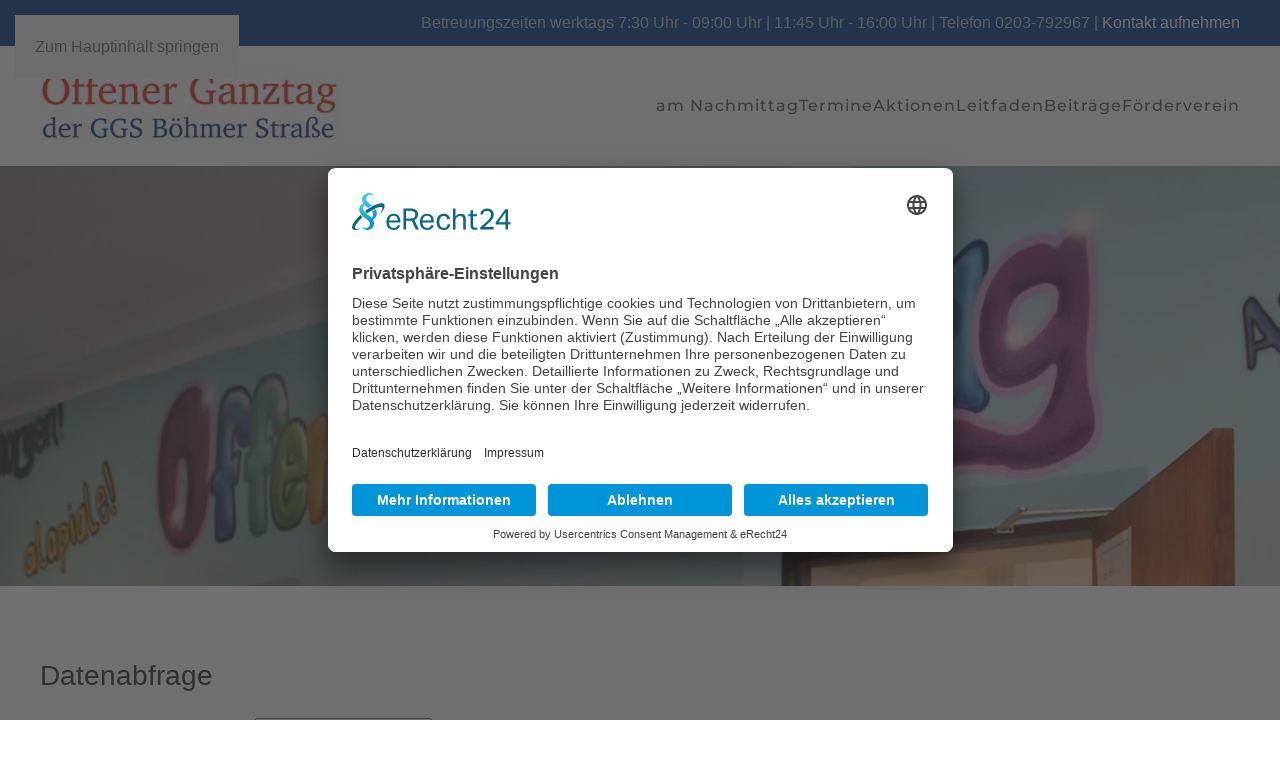

--- FILE ---
content_type: text/html; charset=utf-8
request_url: https://offener-ganztag-boehmer.de/datenabfrage
body_size: 7158
content:
<!DOCTYPE html>
<html lang="de-de" dir="ltr">
    <head><script id="usercentrics-cmp" async data-eu-mode="true" data-settings-id="Xloy8ygCP8LsmX" src="https://app.eu.usercentrics.eu/browser-ui/latest/loader.js"></script>

<script type="application/javascript" src="https://privacy-proxy.usercentrics.eu/latest/uc-block.bundle.js"></script>
<script> uc.reloadOnOptIn('Hko_qNsui-Q'); </script>

        <meta name="viewport" content="width=device-width, initial-scale=1">
        <link rel="icon" href="/images/boehmi.png" sizes="any">
                <link rel="apple-touch-icon" href="/templates/yootheme/packages/theme-joomla/assets/images/apple-touch-icon.png">
        <meta charset="utf-8">
	<meta name="author" content="Andreas Villaester">
	<meta name="generator" content="Joomla! - Open Source Content Management">
	<title>Datenabfrage</title>
<link href="/media/vendor/joomla-custom-elements/css/joomla-alert.min.css?0.4.1" rel="stylesheet">
	<link href="/media/system/css/joomla-fontawesome.min.css?4.5.33" rel="preload" as="style" onload="this.onload=null;this.rel='stylesheet'">
	<link href="/templates/yootheme/css/theme.9.css?1767433273" rel="stylesheet">
	<link href="/templates/yootheme/css/custom.css?4.5.33" rel="stylesheet">
	<link href="/media/com_rsform/css/front.min.css?4f944c" rel="stylesheet">
	<link href="/media/plg_system_jcepro/site/css/content.min.css?86aa0286b6232c4a5b58f892ce080277" rel="stylesheet">
<script type="application/json" class="joomla-script-options new">{"joomla.jtext":{"ERROR":"Fehler","MESSAGE":"Nachricht","NOTICE":"Hinweis","WARNING":"Warnung","JCLOSE":"Schließen","JOK":"OK","JOPEN":"Öffnen"},"system.paths":{"root":"","rootFull":"https:\/\/offener-ganztag-boehmer.de\/","base":"","baseFull":"https:\/\/offener-ganztag-boehmer.de\/"},"csrf.token":"610c6aa8d1dfc7e5adcae39e8e21d2de","system.keepalive":{"interval":840000,"uri":"\/component\/ajax\/?format=json"}}</script>
	<script src="/media/system/js/core.min.js?a3d8f8"></script>
	<script src="/media/vendor/webcomponentsjs/js/webcomponents-bundle.min.js?2.8.0" nomodule defer></script>
	<script src="/media/system/js/keepalive.min.js?08e025" type="module"></script>
	<script src="/media/system/js/joomla-hidden-mail.min.js?80d9c7" type="module"></script>
	<script src="/media/system/js/messages.min.js?9a4811" type="module"></script>
	<script src="/templates/yootheme/vendor/assets/uikit/dist/js/uikit.min.js?4.5.33"></script>
	<script src="/templates/yootheme/vendor/assets/uikit/dist/js/uikit-icons-fuse.min.js?4.5.33"></script>
	<script src="/templates/yootheme/js/theme.js?4.5.33"></script>
	<script src="/media/com_rsform/js/script.min.js?4f944c"></script>
	<script src="https://www.google.com/recaptcha/api.js?render=explicit"></script>
	<script src="/media/plg_system_rsfprecaptchav2/js/recaptchav2.js?4f944c"></script>
	<script type="application/ld+json">{"@context":"https://schema.org","@graph":[{"@type":"Organization","@id":"https://offener-ganztag-boehmer.de/#/schema/Organization/base","name":"Offener Ganztag der GGS Böhmer Straße","url":"https://offener-ganztag-boehmer.de/"},{"@type":"WebSite","@id":"https://offener-ganztag-boehmer.de/#/schema/WebSite/base","url":"https://offener-ganztag-boehmer.de/","name":"Offener Ganztag der GGS Böhmer Straße","publisher":{"@id":"https://offener-ganztag-boehmer.de/#/schema/Organization/base"}},{"@type":"WebPage","@id":"https://offener-ganztag-boehmer.de/#/schema/WebPage/base","url":"https://offener-ganztag-boehmer.de/datenabfrage","name":"Datenabfrage","isPartOf":{"@id":"https://offener-ganztag-boehmer.de/#/schema/WebSite/base"},"about":{"@id":"https://offener-ganztag-boehmer.de/#/schema/Organization/base"},"inLanguage":"de-DE"},{"@type":"Article","@id":"https://offener-ganztag-boehmer.de/#/schema/com_content/article/21","name":"Datenabfrage","headline":"Datenabfrage","inLanguage":"de-DE","author":{"@type":"Person","name":"Andreas Villaester"},"articleSection":"Uncategorised","dateCreated":"2020-06-12T10:48:02+00:00","interactionStatistic":{"@type":"InteractionCounter","userInteractionCount":5954},"isPartOf":{"@id":"https://offener-ganztag-boehmer.de/#/schema/WebPage/base"}}]}</script>
	<script>window.yootheme ||= {}; var $theme = yootheme.theme = {"i18n":{"close":{"label":"Schlie\u00dfen"},"totop":{"label":"Zur\u00fcck nach oben"},"marker":{"label":"\u00d6ffnen"},"navbarToggleIcon":{"label":"Men\u00fc \u00f6ffnen"},"paginationPrevious":{"label":"Vorherige Seite"},"paginationNext":{"label":"N\u00e4chste Seite"},"searchIcon":{"toggle":"Suche \u00f6ffnen","submit":"Suche ausf\u00fchren"},"slider":{"next":"N\u00e4chste Folie","previous":"Vorherige Folie","slideX":"Folie %s","slideLabel":"%s von %s"},"slideshow":{"next":"N\u00e4chste Folie","previous":"Vorherige Folie","slideX":"Folie %s","slideLabel":"%s von %s"},"lightboxPanel":{"next":"N\u00e4chste Folie","previous":"Vorherige Folie","slideLabel":"%s von %s","close":"Schlie\u00dfen"}}};</script>
	<script>RSFormPro.disableInvalidDates();</script>
	<script>RSFormProReCAPTCHAv2.loaders.push(function(){
	if (typeof RSFormProReCAPTCHAv2.forms[6] === 'undefined') {
		var id = grecaptcha.render('g-recaptcha-71', {"sitekey":"6LcBhqYUAAAAAHSreXYD_ZymW0WwDDU1x4DRI9En","theme":"light","type":"image","size":"normal"});
		RSFormProReCAPTCHAv2.forms[6] = id;
		
	}
});</script>
	<script>RSFormProUtils.addEvent(window, 'load', function(){
	RSFormPro.setHTML5Validation('6', false, {"parent":"","field":"uk-form-danger"}, 0);  
});</script>

    </head>
    <body class="">

        <div class="uk-hidden-visually uk-notification uk-notification-top-left uk-width-auto">
            <div class="uk-notification-message">
                <a href="#tm-main" class="uk-link-reset">Zum Hauptinhalt springen</a>
            </div>
        </div>

        
        
        <div class="tm-page">

                        


<header class="tm-header-mobile uk-hidden@m">


        <div uk-sticky cls-active="uk-navbar-sticky" sel-target=".uk-navbar-container">
    
        <div class="uk-navbar-container">

            <div class="uk-container uk-container-expand">
                <nav class="uk-navbar" uk-navbar="{&quot;align&quot;:&quot;left&quot;,&quot;container&quot;:&quot;.tm-header-mobile &gt; [uk-sticky]&quot;,&quot;boundary&quot;:&quot;.tm-header-mobile .uk-navbar-container&quot;}">

                                        <div class="uk-navbar-left ">

                        
                                                    <a uk-toggle href="#tm-dialog-mobile" class="uk-navbar-toggle">

        
        <div uk-navbar-toggle-icon></div>

                <span class="uk-margin-small-left uk-text-middle">Menü</span>
        
    </a>
                        
                        
                    </div>
                    
                                        <div class="uk-navbar-center">

                                                    <a href="https://offener-ganztag-boehmer.de/" aria-label="Zurück zur Startseite" class="uk-logo uk-navbar-item">
    <picture>
<source type="image/webp" srcset="/templates/yootheme/cache/44/logo-ogata-441925e4.webp 300w, /templates/yootheme/cache/05/logo-ogata-05f10716.webp 461w, /templates/yootheme/cache/56/logo-ogata-566b5c92.webp 462w" sizes="(min-width: 300px) 300px">
<img alt="Offener Ganztag Böhmer Straße" loading="eager" src="/templates/yootheme/cache/f2/logo-ogata-f2f5e2fc.jpeg" width="300" height="78">
</picture></a>
                        
                        
                    </div>
                    
                    
                </nav>
            </div>

        </div>

        </div>
    



        <div id="tm-dialog-mobile" uk-offcanvas="container: true; overlay: true" mode="slide">
        <div class="uk-offcanvas-bar uk-flex uk-flex-column">

                        <button class="uk-offcanvas-close uk-close-large" type="button" uk-close uk-toggle="cls: uk-close-large; mode: media; media: @s"></button>
            
                        <div class="uk-margin-auto-bottom">
                
<div class="uk-panel" id="module-menu-dialog-mobile">

    
    
<ul class="uk-nav uk-nav-default uk-nav-accordion" uk-nav="targets: &gt; .js-accordion">
    
	<li class="item-181 js-accordion uk-parent"><a href>am Nachmittag <span uk-nav-parent-icon></span></a>
	<ul class="uk-nav-sub">

		<li class="item-168 uk-parent"><a href="/am-nachmittag/mensa">Mensa</a>
		<ul>

			<li class="item-183"><a href="/am-nachmittag/mensa/speiseplan">Speiseplan</a></li></ul></li>
		<li class="item-172"><a href="/am-nachmittag/hausaufgaben">Hausaufgaben</a></li>
		<li class="item-138 uk-parent"><a href="/am-nachmittag/ag-s">AGs</a>
		<ul>

			<li class="item-184"><a href="/am-nachmittag/ag-s/projekte">AG-Wahl</a></li></ul></li></ul></li>
	<li class="item-103"><a href="/termine">Termine</a></li>
	<li class="item-105 js-accordion uk-parent"><a href>Aktionen <span uk-nav-parent-icon></span></a>
	<ul class="uk-nav-sub">

		<li class="item-174"><a href="/aktionen/corona">Corona</a></li>
		<li class="item-171"><a href="/aktionen/sommerfest">Sommerfest</a></li></ul></li>
	<li class="item-180"><a href="/leitfaden">Leitfaden</a></li>
	<li class="item-145"><a href="/beitraege">Beiträge</a></li>
	<li class="item-150"><a href="/foerderverein">Förderverein</a></li></ul>

</div>

            </div>
            
            
        </div>
    </div>
    
    
    

</header>


<div class="tm-toolbar tm-toolbar-default uk-visible@m">
    <div class="uk-container uk-flex uk-flex-middle">

        
                <div class="uk-margin-auto-left">
            <div class="uk-grid-medium uk-child-width-auto uk-flex-middle" uk-grid="margin: uk-margin-small-top">
                <div>
<div class="uk-panel" id="module-96">

    
    
<div class="uk-margin-remove-last-child custom" ><p>Betreuungszeiten werktags 7:30 Uhr - 09:00 Uhr |&nbsp;11:45 Uhr - 16:00 Uhr | Telefon&nbsp;0203-792967 | <a href="/kontakt">Kontakt aufnehmen</a></p></div>

</div>
</div>
            </div>
        </div>
        
    </div>
</div>

<header class="tm-header uk-visible@m">



        <div uk-sticky media="@m" cls-active="uk-navbar-sticky" sel-target=".uk-navbar-container">
    
        <div class="uk-navbar-container">

            <div class="uk-container">
                <nav class="uk-navbar" uk-navbar="{&quot;align&quot;:&quot;left&quot;,&quot;container&quot;:&quot;.tm-header &gt; [uk-sticky]&quot;,&quot;boundary&quot;:&quot;.tm-header .uk-navbar-container&quot;}">

                                        <div class="uk-navbar-left ">

                                                    <a href="https://offener-ganztag-boehmer.de/" aria-label="Zurück zur Startseite" class="uk-logo uk-navbar-item">
    <picture>
<source type="image/webp" srcset="/templates/yootheme/cache/44/logo-ogata-441925e4.webp 300w, /templates/yootheme/cache/05/logo-ogata-05f10716.webp 461w, /templates/yootheme/cache/56/logo-ogata-566b5c92.webp 462w" sizes="(min-width: 300px) 300px">
<img alt="Offener Ganztag Böhmer Straße" loading="eager" src="/templates/yootheme/cache/f2/logo-ogata-f2f5e2fc.jpeg" width="300" height="78">
</picture></a>
                        
                        
                        
                    </div>
                    
                    
                                        <div class="uk-navbar-right">

                                                    
<ul class="uk-navbar-nav">
    
	<li class="item-181 uk-parent"><a role="button">am Nachmittag</a>
	<div class="uk-drop uk-navbar-dropdown" mode="hover" pos="bottom-left"><div><ul class="uk-nav uk-navbar-dropdown-nav">

		<li class="item-168 uk-parent"><a href="/am-nachmittag/mensa">Mensa</a>
		<ul class="uk-nav-sub">

			<li class="item-183"><a href="/am-nachmittag/mensa/speiseplan">Speiseplan</a></li></ul></li>
		<li class="item-172"><a href="/am-nachmittag/hausaufgaben">Hausaufgaben</a></li>
		<li class="item-138 uk-parent"><a href="/am-nachmittag/ag-s">AGs</a>
		<ul class="uk-nav-sub">

			<li class="item-184"><a href="/am-nachmittag/ag-s/projekte">AG-Wahl</a></li></ul></li></ul></div></div></li>
	<li class="item-103"><a href="/termine">Termine</a></li>
	<li class="item-105 uk-parent"><a role="button">Aktionen</a>
	<div class="uk-drop uk-navbar-dropdown" mode="hover" pos="bottom-left"><div><ul class="uk-nav uk-navbar-dropdown-nav">

		<li class="item-174"><a href="/aktionen/corona">Corona</a></li>
		<li class="item-171"><a href="/aktionen/sommerfest">Sommerfest</a></li></ul></div></div></li>
	<li class="item-180"><a href="/leitfaden">Leitfaden</a></li>
	<li class="item-145"><a href="/beitraege">Beiträge</a></li>
	<li class="item-150"><a href="/foerderverein">Förderverein</a></li></ul>

                        
                                                    
                        
                    </div>
                    
                </nav>
            </div>

        </div>

        </div>
    







</header>

            
            <div id="module-98" class="builder"><!-- Builder #module-98 -->
<div class="uk-section-default">
        <div style="background-size: 1600px 1144px;" data-src="/images/startseite/Eingangsbereich.jpg" data-sources="[{&quot;type&quot;:&quot;image\/webp&quot;,&quot;srcset&quot;:&quot;\/templates\/yootheme\/cache\/50\/Eingangsbereich-501f353a.webp 1600w&quot;,&quot;sizes&quot;:&quot;(min-width: 1600px) 1600px&quot;}]" uk-img class="uk-background-norepeat uk-background-top-center uk-section uk-section-xlarge" uk-parallax="bgy: 0,-210; easing: 0.6">    
        
        
        
            
                                <div class="uk-container">                
                    <div class="uk-grid tm-grid-expand uk-grid-margin" uk-grid>
<div class="uk-grid-item-match uk-flex-bottom uk-width-1-3@m">
    
        
            
            
                        <div class="uk-panel uk-width-1-1">            
                
                    
                
                        </div>            
        
    
</div>
<div class="uk-width-2-3@m">
    
        
            
            
            
                
                    
                
            
        
    
</div></div>
                                </div>                
            
        
        </div>
    
</div></div>

            <main id="tm-main" >

                
                <div id="system-message-container" aria-live="polite"></div>

                <!-- Builder #page -->
<div class="uk-section-default uk-section">
    
        
        
        
            
                                <div class="uk-container">                
                    <div class="uk-grid tm-grid-expand uk-grid-margin" uk-grid>
<div class="uk-width-2-3@m">
    
        
            
            
            
                
                    
<h3>        Datenabfrage    </h3>
<div class="uk-panel">
    
    <div class="rsform">
	<form method="post"  id="userForm" action="https://offener-ganztag-boehmer.de/datenabfrage">
<!-- Do not remove this ID, it is used to identify the page so that the pagination script can work correctly -->
<div class="formContainer uk-form-horizontal" id="rsform_6_page_0">
	<div class="uk-grid">
		<div class="uk-width-1-1">
			<div class="uk-margin rsform-block rsform-block-name rsform-type-textbox">
				<label class="uk-form-label formControlLabel" for="name">Name des Kindes<strong class="formRequired">(*)</strong></label>
				<div class="formControls uk-form-controls">
					<input type="text" value="" size="20" name="form[name]" id="name" class="rsform-input-box uk-input" aria-required="true" />
					<span class="formValidation"><span id="component66" class="formNoError">Bitte geben Sie Ihren Namen ein.</span></span>
				</div>
			</div>
			<div class="uk-margin rsform-block rsform-block-klasse rsform-type-textbox">
				<label class="uk-form-label formControlLabel" for="klasse">Klasse<strong class="formRequired">(*)</strong></label>
				<div class="formControls uk-form-controls">
					<input type="text" value="" size="20" name="form[klasse]" id="klasse" class="rsform-input-box uk-input" aria-required="true" />
					<span class="formValidation"><span id="component74" class="formNoError">Bitte geben Sie Ihren Namen ein.</span></span>
				</div>
			</div>
			<div class="uk-margin rsform-block rsform-block-strasse rsform-type-textbox">
				<label class="uk-form-label formControlLabel" for="strasse">Straße<strong class="formRequired">(*)</strong></label>
				<div class="formControls uk-form-controls">
					<input type="text" value="" size="20" name="form[strasse]" id="strasse" class="rsform-input-box uk-input" aria-required="true" />
					<span class="formValidation"><span id="component67" class="formNoError">Ungültiges Format?</span></span>
				</div>
			</div>
			<div class="uk-margin rsform-block rsform-block-wohnort rsform-type-textbox">
				<label class="uk-form-label formControlLabel" for="wohnort">Wohnort<strong class="formRequired">(*)</strong></label>
				<div class="formControls uk-form-controls">
					<input type="text" value="" size="20" name="form[wohnort]" id="wohnort" class="rsform-input-box uk-input" aria-required="true" />
					<span class="formValidation"><span id="component75" class="formNoError">Ungültiges Format?</span></span>
				</div>
			</div>
			<div class="uk-margin rsform-block rsform-block-geburtstag rsform-type-birthday">
				<label class="uk-form-label formControlLabel">Geburtstag</label>
				<div class="formControls uk-form-controls">
					<select name="form[geburtstag][d]" id="geburtstagd" class="rsform-select-box-small uk-select uk-width-small" aria-label="Day"><option value="">Tag</option><option value="1">01</option><option value="2">02</option><option value="3">03</option><option value="4">04</option><option value="5">05</option><option value="6">06</option><option value="7">07</option><option value="8">08</option><option value="9">09</option><option value="10">10</option><option value="11">11</option><option value="12">12</option><option value="13">13</option><option value="14">14</option><option value="15">15</option><option value="16">16</option><option value="17">17</option><option value="18">18</option><option value="19">19</option><option value="20">20</option><option value="21">21</option><option value="22">22</option><option value="23">23</option><option value="24">24</option><option value="25">25</option><option value="26">26</option><option value="27">27</option><option value="28">28</option><option value="29">29</option><option value="30">30</option><option value="31">31</option></select> / <select name="form[geburtstag][m]" id="geburtstagm" class="rsform-select-box-small uk-select uk-width-small" aria-label="Month" data-rsfp-disable-invalid-dates="geburtstag"><option value="">Monat</option><option value="1">01</option><option value="2">02</option><option value="3">03</option><option value="4">04</option><option value="5">05</option><option value="6">06</option><option value="7">07</option><option value="8">08</option><option value="9">09</option><option value="10">10</option><option value="11">11</option><option value="12">12</option></select> / <select name="form[geburtstag][y]" id="geburtstagy" class="rsform-select-box-small uk-select uk-width-small" aria-label="Year" data-rsfp-disable-invalid-dates="geburtstag"><option value="">Jahr</option><option value="1990">1990</option><option value="1991">1991</option><option value="1992">1992</option><option value="1993">1993</option><option value="1994">1994</option><option value="1995">1995</option><option value="1996">1996</option><option value="1997">1997</option><option value="1998">1998</option><option value="1999">1999</option><option value="2000">2000</option><option value="2001">2001</option><option value="2002">2002</option><option value="2003">2003</option><option value="2004">2004</option><option value="2005">2005</option><option value="2006">2006</option><option value="2007">2007</option><option value="2008">2008</option><option value="2009">2009</option><option value="2010">2010</option><option value="2011">2011</option><option value="2012">2012</option><option value="2013">2013</option><option value="2014">2014</option><option value="2015">2015</option><option value="2016">2016</option><option value="2017">2017</option><option value="2018">2018</option><option value="2019">2019</option><option value="2020">2020</option><option value="2021">2021</option></select>
					<span class="formValidation"><span id="component81" class="formNoError">Ungültige Eingabe</span></span>
				</div>
			</div>
			<div class="uk-margin rsform-block rsform-block-staatsangehoerigkeit rsform-type-textbox">
				<label class="uk-form-label formControlLabel" for="staatsangehoerigkeit">Staatsangehörigkeit<strong class="formRequired">(*)</strong></label>
				<div class="formControls uk-form-controls">
					<input type="text" value="" size="20" name="form[staatsangehoerigkeit]" id="staatsangehoerigkeit" class="rsform-input-box uk-input" aria-required="true" />
					<span class="formValidation"><span id="component77" class="formNoError">Ungültiges Format?</span></span>
				</div>
			</div>
			<div class="uk-margin rsform-block rsform-block-konfession rsform-type-textbox">
				<label class="uk-form-label formControlLabel" for="konfession">Konfession<strong class="formRequired">(*)</strong></label>
				<div class="formControls uk-form-controls">
					<input type="text" value="" size="20" name="form[konfession]" id="konfession" class="rsform-input-box uk-input" aria-required="true" />
					<span class="formValidation"><span id="component78" class="formNoError">Ungültiges Format?</span></span>
				</div>
			</div>
			<div class="uk-margin rsform-block rsform-block-krankenkasse rsform-type-textbox">
				<label class="uk-form-label formControlLabel" for="krankenkasse">Krankenkasse<strong class="formRequired">(*)</strong></label>
				<div class="formControls uk-form-controls">
					<input type="text" value="" size="20" name="form[krankenkasse]" id="krankenkasse" class="rsform-input-box uk-input" aria-required="true" />
					<span class="formValidation"><span id="component79" class="formNoError">Ungültiges Format?</span></span>
				</div>
			</div>
			<div class="uk-margin rsform-block rsform-block-erziehungsberechtigte rsform-type-textbox">
				<label class="uk-form-label formControlLabel" for="erziehungsberechtigte">Erziehungsberechtigte<strong class="formRequired">(*)</strong></label>
				<div class="formControls uk-form-controls">
					<input type="text" value="" size="20" name="form[erziehungsberechtigte]" id="erziehungsberechtigte" class="rsform-input-box uk-input" aria-required="true" />
					<span class="formValidation"><span id="component80" class="formNoError">Ungültiges Format?</span></span>
				</div>
			</div>
			<div class="uk-margin rsform-block rsform-block-email rsform-type-textbox">
				<label class="uk-form-label formControlLabel" for="email">E-Mail-Adresse Erziehungsberechtigte<strong class="formRequired">(*)</strong></label>
				<div class="formControls uk-form-controls">
					<input type="email" value="" size="20" name="form[email]" id="email" class="rsform-input-box uk-input" aria-required="true" />
					<span class="formValidation"><span id="component83" class="formNoError">Ungültige Eingabe</span></span>
				</div>
			</div>
			<div class="uk-margin rsform-block rsform-block-handymutter rsform-type-textbox">
				<label class="uk-form-label formControlLabel" for="handymutter">Handy Mutter</label>
				<div class="formControls uk-form-controls">
					<input type="tel" value="" size="20" name="form[handymutter]" id="handymutter" class="rsform-input-box uk-input" />
					<span class="formValidation"><span id="component84" class="formNoError">Ungültige Eingabe</span></span>
				</div>
			</div>
			<div class="uk-margin rsform-block rsform-block-handyvater rsform-type-textbox">
				<label class="uk-form-label formControlLabel" for="handyvater">Handy Vater</label>
				<div class="formControls uk-form-controls">
					<input type="tel" value="" size="20" name="form[handyvater]" id="handyvater" class="rsform-input-box uk-input" />
					<span class="formValidation"><span id="component85" class="formNoError">Ungültige Eingabe</span></span>
				</div>
			</div>
			<div class="uk-margin rsform-block rsform-block-notfallnummern rsform-type-textbox">
				<label class="uk-form-label formControlLabel" for="notfallnummern">weitere Notfallnummern</label>
				<div class="formControls uk-form-controls">
					<input type="text" value="" size="20" name="form[notfallnummern]" id="notfallnummern" class="rsform-input-box uk-input" />
					<span class="formValidation"><span id="component86" class="formNoError">Ungültige Eingabe</span></span>
				</div>
			</div>
			<div class="uk-margin rsform-block rsform-block-familienhelfer rsform-type-textbox">
				<label class="uk-form-label formControlLabel" for="familienhelfer">Integrationshelfer / Familienhelfer</label>
				<div class="formControls uk-form-controls">
					<input type="text" value="" size="20" name="form[familienhelfer]" id="familienhelfer" class="rsform-input-box uk-input" />
					<span class="formValidation"><span id="component87" class="formNoError">Ungültiges Format?</span></span>
				</div>
			</div>
			<div class="uk-margin rsform-block rsform-block-allergien-krankheiten rsform-type-textbox">
				<label class="uk-form-label formControlLabel" for="allergien-krankheiten">Allergien / Krankheiten</label>
				<div class="formControls uk-form-controls">
					<input type="text" value="" size="20" name="form[allergien-krankheiten]" id="allergien-krankheiten" class="rsform-input-box uk-input" />
					<span class="formValidation"><span id="component88" class="formNoError">Ungültiges Format?</span></span>
				</div>
			</div>
			<div class="uk-margin rsform-block rsform-block-medikamente rsform-type-textbox">
				<label class="uk-form-label formControlLabel" for="medikamente">Regelmäßige Medikamenteneinnahme? Wenn ja, welche?</label>
				<div class="formControls uk-form-controls">
					<input type="text" value="" size="20" name="form[medikamente]" id="medikamente" class="rsform-input-box uk-input" />
					<span class="formValidation"><span id="component89" class="formNoError">Ungültiges Format?</span></span>
				</div>
			</div>
			<div class="uk-margin rsform-block rsform-block-sonstiges rsform-type-textarea">
				<label class="uk-form-label formControlLabel" for="sonstiges">Sonstiges</label>
				<div class="formControls uk-form-controls">
					<textarea cols="50" rows="3" name="form[sonstiges]" id="sonstiges" class="rsform-text-box uk-textarea"></textarea>
					<span class="formValidation"><span id="component90" class="formNoError">Ungültige Eingabe</span></span>
				</div>
			</div>
			<div class="uk-margin rsform-block rsform-block-bilder rsform-type-radiogroup">
				<label class="uk-form-label formControlLabel" id="bilder-grouplbl">Dürfen wir Fotos mit Ihrem Kind auf unserer Homepage veröffentlichen?<strong class="formRequired">(*)</strong></label>
				<div class="formControls uk-form-controls" role="group" aria-labelledby="bilder-grouplbl">
					<fieldset class="rsfp-fieldset"><legend class="rsfp-visually-hidden">D&uuml;rfen wir Fotos mit Ihrem Kind auf unserer Homepage ver&ouml;ffentlichen?</legend><label id="bilder0-lbl" for="bilder0"><input type="radio"  name="form[bilder]" value="Ja" id="bilder0" class="rsform-radio uk-radio" /> Ja</label> <label id="bilder1-lbl" for="bilder1"><input type="radio"  name="form[bilder]" value="Nein" id="bilder1" class="rsform-radio uk-radio" /> Nein</label> </fieldset>
					<span class="formValidation"><span id="component91" class="formNoError">Ungültige Eingabe</span></span>
				</div>
			</div>
		</div>
	</div>
	<div class="uk-grid">
		<div class="uk-width-1-1">
			<div class="uk-margin rsform-block rsform-block-datenschutzhinweis rsform-type-freetext">
					Lesen Sie bitte unsere <a href="/datenschutz" target="_blank">Datenschutzerklärung</a> vor dem Absenden der Nachricht. Wir benutzen die übermittelten Daten lediglich dazu, um auf Ihr konkretes Anliegen per Email oder telefonisch zu reagieren.
			</div>
			<div class="uk-margin rsform-block rsform-block-captcha rsform-type-recaptchav2">
				<label class="uk-form-label formControlLabel">Bitte aktivieren<strong class="formRequired">(*)</strong></label>
				<div class="formControls uk-form-controls">
					<div id="g-recaptcha-71"></div>
			<noscript>
			  <div style="width: 302px; height: 352px;">
				<div style="width: 302px; height: 352px; position: relative;">
				  <div style="width: 302px; height: 352px; position: absolute;">
					<iframe src="https://www.google.com/recaptcha/api/fallback?k=6LcBhqYUAAAAAHSreXYD_ZymW0WwDDU1x4DRI9En" frameborder="0" scrolling="no" style="width: 302px; height:352px; border-style: none;"></iframe>
				  </div>
				  <div style="width: 250px; height: 80px; position: absolute; border-style: none; bottom: 21px; left: 25px; margin: 0px; padding: 0px; right: 25px;">
					<textarea id="g-recaptcha-response" name="g-recaptcha-response" class="g-recaptcha-response" style="width: 250px; height: 80px; border: 1px solid #c1c1c1; margin: 0px; padding: 0px; resize: none;"></textarea>
				  </div>
				</div>
			  </div>
			</noscript>
					<span class="formValidation"><span id="component71" class="formNoError">Ungültige Eingabe</span></span>
				</div>
			</div>
			<div class="uk-margin rsform-block rsform-block-submit rsform-type-submitbutton">
				<label class="uk-form-label formControlLabel"></label>
				<div class="formControls uk-form-controls">
					<button type="submit" name="form[Submit]" id="Submit" class="rsform-submit-button  uk-button uk-button-primary" >Senden</button>
					<span class="formValidation"></span>
				</div>
			</div>
			<div class="uk-margin rsform-block rsform-block-footer-copy rsform-type-freetext">
					*) Pflichtfeld
			</div>
		</div>
	</div>
</div><input type="hidden" name="form[formId]" value="6"/><input type="hidden" name="610c6aa8d1dfc7e5adcae39e8e21d2de" value="1"></form></div>
</div>
                
            
        
    
</div>
<div class="uk-width-1-3@m">
    
        
            
            
            
                
                    
                
            
        
    
</div></div>
                                </div>                
            
        
    
</div>

                
            </main>

            <div id="module-90" class="builder"><!-- Builder #module-90 -->
<div class="uk-section-primary uk-section">
    
        
        
        
            
                                <div class="uk-container">                
                    <div class="uk-grid tm-grid-expand uk-grid-margin" uk-grid>
<div class="uk-width-1-2@s uk-width-1-4@m">
    
        
            
            
            
                
                    
<h4>        Anschrift    </h4>
<ul class="uk-list">
    
    
                <li class="el-item">            
    
        <div class="uk-grid uk-grid-small uk-child-width-expand uk-flex-nowrap">            <div class="uk-width-auto"><span class="el-image" uk-icon="icon: location;"></span></div>            <div>
                <div class="el-content uk-panel"><p>Offener Ganztag der <br />GGS Böhmer Straße<br />Münchener Straße 25-27<br />47249 Duisburg</p></div>            </div>
        </div>
    
        </li>                <li class="el-item">            
        <a href="http://www.ggsboehmerstrasse.de/" target="_blank" class="uk-link-toggle">    
        <div class="uk-grid uk-grid-small uk-child-width-expand uk-flex-nowrap">            <div class="uk-width-auto uk-link"><span class="el-image" uk-icon="icon: world;"></span></div>            <div>
                <div class="el-content uk-panel"><span class="uk-link uk-margin-remove-last-child">GGS BÖHMER STRASSE</span></div>            </div>
        </div>
        </a>    
        </li>        
    
    
</ul>
                
            
        
    
</div>
<div class="uk-width-1-2@s uk-width-1-4@m">
    
        
            
            
            
                
                    
<h4>        Kontakt    </h4>
<ul class="uk-list">
    
    
                <li class="el-item">            
    
        <div class="uk-grid uk-grid-small uk-child-width-expand uk-flex-nowrap uk-flex-middle">            <div class="uk-width-auto"><span class="el-image" uk-icon="icon: receiver;"></span></div>            <div>
                <div class="el-content uk-panel"><p>0203-792967</p></div>            </div>
        </div>
    
        </li>                <li class="el-item">            
    
        <div class="uk-grid uk-grid-small uk-child-width-expand uk-flex-nowrap uk-flex-middle">            <div class="uk-width-auto"><span class="el-image" uk-icon="icon: mail;"></span></div>            <div>
                <div class="el-content uk-panel"><p><joomla-hidden-mail  is-link="1" is-email="1" first="b2dhdGEuZ2dzLmJvZWhtZXI=" last="YXJjb3IuZGU=" text="b2dhdGEuZ2dzLmJvZWhtZXJAYXJjb3IuZGU=" base="" >Diese E-Mail-Adresse ist vor Spambots geschützt! Zur Anzeige muss JavaScript eingeschaltet sein.</joomla-hidden-mail></p></div>            </div>
        </div>
    
        </li>        
    
    
</ul>
                
            
        
    
</div>
<div class="uk-width-1-2@s uk-width-1-4@m">
    
        
            
            
            
                
                    
<h4>        Betreuungszeiten    </h4>
<ul class="uk-list">
    
    
                <li class="el-item">            
    
        <div class="uk-grid uk-grid-small uk-child-width-expand uk-flex-nowrap">            <div class="uk-width-auto"><span class="el-image" uk-icon="icon: clock;"></span></div>            <div>
                <div class="el-content uk-panel"><p>07:30 Uhr - 09:00 Uhr<br />11:45 Uhr - 16:00 Uhr</p></div>            </div>
        </div>
    
        </li>        
    
    
</ul>
                
            
        
    
</div>
<div class="uk-width-1-2@s uk-width-1-4@m">
    
        
            
            
            
                
                    
<h4>        Informationen    </h4>
<ul class="uk-list">
    
    
                <li class="el-item">            
        <a href="/kontakt" class="uk-link-toggle">    
        <div class="uk-grid uk-grid-small uk-child-width-expand uk-flex-nowrap">            <div class="uk-width-auto uk-link"><span class="el-image" uk-icon="icon: comment;"></span></div>            <div>
                <div class="el-content uk-panel"><span class="uk-link uk-margin-remove-last-child"><div>Kontakt</div></span></div>            </div>
        </div>
        </a>    
        </li>                <li class="el-item">            
        <a href="/datenabfrage" class="uk-link-toggle">    
        <div class="uk-grid uk-grid-small uk-child-width-expand uk-flex-nowrap">            <div class="uk-width-auto uk-link"><span class="el-image" uk-icon="icon: users;"></span></div>            <div>
                <div class="el-content uk-panel"><span class="uk-link uk-margin-remove-last-child"><p>Datenabfrage</p></span></div>            </div>
        </div>
        </a>    
        </li>                <li class="el-item">            
        <a href="/gehzeiten" class="uk-link-toggle">    
        <div class="uk-grid uk-grid-small uk-child-width-expand uk-flex-nowrap">            <div class="uk-width-auto uk-link"><span class="el-image" uk-icon="icon: clock;"></span></div>            <div>
                <div class="el-content uk-panel"><span class="uk-link uk-margin-remove-last-child"><p>Gehzeitenabfrage</p></span></div>            </div>
        </div>
        </a>    
        </li>                <li class="el-item">            
        <a href="/datenschutz" class="uk-link-toggle">    
        <div class="uk-grid uk-grid-small uk-child-width-expand uk-flex-nowrap">            <div class="uk-width-auto uk-link"><span class="el-image" uk-icon="icon: lock;"></span></div>            <div>
                <div class="el-content uk-panel"><span class="uk-link uk-margin-remove-last-child"><div>Datenschutz</div></span></div>            </div>
        </div>
        </a>    
        </li>                <li class="el-item">            
        <a href="/impressum" class="uk-link-toggle">    
        <div class="uk-grid uk-grid-small uk-child-width-expand uk-flex-nowrap">            <div class="uk-width-auto uk-link"><span class="el-image" uk-icon="icon: file-text;"></span></div>            <div>
                <div class="el-content uk-panel"><span class="uk-link uk-margin-remove-last-child"><div>Impressum</div></span></div>            </div>
        </div>
        </a>    
        </li>        
    
    
</ul>
                
            
        
    
</div></div>
                                </div>                
            
        
    
</div></div>

            
        </div>

        
        

    </body>
</html>


--- FILE ---
content_type: text/css
request_url: https://offener-ganztag-boehmer.de/templates/yootheme/css/custom.css?4.5.33
body_size: 44
content:
.heading1 {
  color: green !important;
  margin-bottom: 0px;
}

.heading2 {
  margin-top: 0px;
}

.heading3, .heading4 {
	  color: white !important;
	  margin-bottom: 0px !important;
	  margin-top: 0px !important;
	  font-family: 'arial black', sans-serif;
	  text-align: center;
}

.kontakt{
	background-color: #5589df !important;
	color: white !important;
	border-radius: 20px !important;
	height: 60px !important;
}

.hero > [class*='uk-background-'] { min-height: 40vh; }

.uk-card-default {
	background-color: #527fe9 !important;
	border: 1px solid #4aa5fe;
}

.uk-card-default > h3 {
	color: white !important;
	font-weight: bold;
	font-family: 'arial black', sans-serif;
}

.uk-card-default > .el-content {
	font-family: 'arial black', sans-serif;
	color: white;
}

h3 {
	font-family: 'arial black', sans-serif;
}



/* .uk-card-title {color: green !important} */